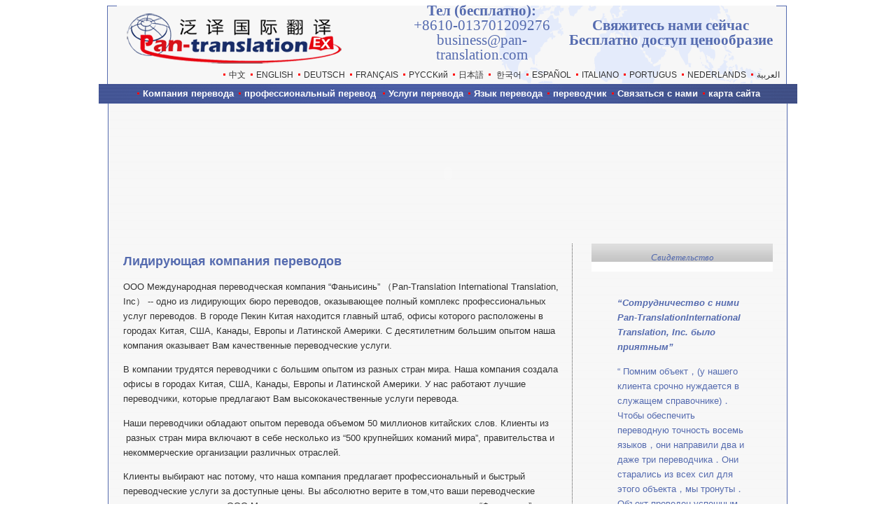

--- FILE ---
content_type: text/html
request_url: http://pan-translation.com/english/py-page6.html
body_size: 6891
content:
<!DOCTYPE HTML PUBLIC "-//W3C//DTD HTML 4.01 Transitional//EN"
"http://www.w3.org/TR/html4/loose.dtd">
<html><!-- InstanceBegin template="/Templates/py-title.dwt" codeOutsideHTMLIsLocked="false" -->
<head>
<meta http-equiv="Content-Type" content="text/html; charset=utf-8">
<!-- InstanceBeginEditable name="en-Edittitle" --><title>Pan-E International Translation</title>
<style type="text/css">
<!--
p.MsoNormal {
margin:0cm;
margin-bottom:.0001pt;
text-align:justify;
text-justify:inter-ideograph;
font-size:10.5pt;
font-family:"Times New Roman";
}
-->
</style>
<style type="text/css">
<!--
.style1 {
	color: #556BAF;
	font-weight: bold;
}
-->
</style>
<style type="text/css">
<!--
.style2 {
	color: #556BAF;
	font-style: italic;
}
-->
</style>
<style type="text/css">
<!--
.style3 {color: #556BAF}
-->
</style>
<style type="text/css">
<!--
.style4 {font-size: 18px}
-->
</style>
<!-- InstanceEndEditable -->
<link href="../css/fanyixin.css" rel="stylesheet" type="text/css">
</head>

<body>
<table width="998" border="0" align="center" cellpadding="0" cellspacing="0">
  <tr>
    <td height="116" valign="middle" background="../images/en-titleback.gif"><table width="95%"  border="0" align="center" cellpadding="0" cellspacing="0">
        <tr>
          <td width="43%"><br>
              <img src="../images/logoa.gif" width="400" height="80"></td>
          <td width="24%" align="center" class="cfont-14en"><strong>Тел (бесплатно):</strong> <br>
            +8610-013701209276
business@pan-translation.com
<br></td>
          <td width="33%" align="center" class="cfont-14en">
            <strong>Свяжитесь нами сейчас 
Бесплатно доступ ценообразие
            </strong></td>
        </tr>
        <tr align="right">
          <td height="25" colspan="3"><img src="../images/dotred.gif" width="9" height="9"><a href="http://www.pan-e.com" target="_blank" class="B">中文</a>&nbsp;&nbsp;<img src="../images/dotred.gif" width="9" height="9"><a href="en-index.html" class="EN">ENGLISH</a>&nbsp;&nbsp;<img src="../images/dotred.gif" width="9" height="9"><a href="de-index.html" class="EN">DEUTSCH</a>&nbsp;&nbsp;<img src="../images/dotred.gif" width="9" height="9"><a href="fr-index.html" class="EN">FRANÇAIS</a>&nbsp;&nbsp;<img src="../images/dotred.gif" width="9" height="9"><a href="py-index.html" class="EN">РYCCKий</a>&nbsp;&nbsp;<img src="../images/dotred.gif" width="9" height="9"><a href="riben-index.html" class="EN">日本語</a>&nbsp;&nbsp;<img src="../images/dotred.gif" width="9" height="9"> <a href="han-index.html" class="B">한국어</a>&nbsp;&nbsp;<img src="../images/dotred.gif" width="9" height="9"><a href="es-index.html" class="EN">ESPAÑOL</a>&nbsp;&nbsp;<img src="../images/dotred.gif" width="9" height="9"><a href="it-index.html" class="EN">ITALIANO</a>&nbsp;&nbsp;<img src="../images/dotred.gif" width="9" height="9"><a href="po-index.html" class="EN">PORTUGUS</a>&nbsp;&nbsp;<img src="../images/dotred.gif" width="9" height="9"><a href="ne-index.html" class="EN">NEDERLANDS</a>&nbsp;&nbsp;<img src="../images/dotred.gif" width="9" height="9"><a href="al-index.html" class="EN">العربية</a></td>
        </tr>
    </table></td>
  </tr>
</table>
<table width="998" border="0" align="center" cellpadding="0" cellspacing="0">
  <tr>
    <td height="28" valign="middle" background="../images/en-titleline.gif"><table width="100%"  border="0" align="center" cellpadding="0" cellspacing="0">
        <tr>
          <td><div align="center"><img src="../images/dotred.gif" width="9" height="9"><a href="py-page6.html" class="WEN"><strong>Компания перевода</strong></a>&nbsp;&nbsp;<img src="../images/dotred.gif" width="9" height="9"><a href="py-page2.html" class="WEN"><strong>профессиональный перевод</strong></a> &nbsp;&nbsp;<img src="../images/dotred.gif" width="9" height="9"><a href="py-page3.html" class="WEN"><strong>Услуги перевода</strong></a>&nbsp;&nbsp;<img src="../images/dotred.gif" width="9" height="9"><a href="py-page4.html" class="WEN"><strong>Язык перевода</strong></a>&nbsp;&nbsp;<img src="../images/dotred.gif" width="9" height="9"><a href="py-page5.html" class="WEN"><strong>переводчик</strong></a>&nbsp;&nbsp;<img src="../images/dotred.gif" width="9" height="9"><a href="http://www.pan-e.com/lianxi.html" target="_blank" class="WEN"><strong>Связаться с нами</strong></a>&nbsp;&nbsp;<img src="../images/dotred.gif" width="9" height="9"><a href="py-page7.html" class="WEN"><strong>карта сайта</strong> </a></div></td>
        </tr>
    </table></td>
  </tr>
</table>
<table width="998" border="0" align="center" cellpadding="0" cellspacing="0">
  <tr>
    <td background="../images/en-back.gif" height="10"></td>
  </tr>
  <tr>
    <td align="center" background="../images/en-back.gif"><object classid="clsid:D27CDB6E-AE6D-11cf-96B8-444553540000" codebase="http://download.macromedia.com/pub/shockwave/cabs/flash/swflash.cab#version=6,0,29,0" width="970" height="180">
        <param name="movie" value="../flash/header2.swf">
        <param name="quality" value="high">
        <embed src="../flash/header2.swf" quality="high" pluginspage="http://www.macromedia.com/go/getflashplayer" type="application/x-shockwave-flash" width="970" height="180"></embed>
    </object></td>
  </tr>
</table>
<table width="998" border="0" align="center" cellpadding="0" cellspacing="0">
  <tr>
    <td height="10" background="../images/en-back.gif"></td>
  </tr>
  <tr>
    <td valign="top" background="../images/en-back.gif"><!-- InstanceBeginEditable name="en-endit" -->
    <table width="93%"  border="0" align="center" cellpadding="0" cellspacing="0">
      <tr>
        <td width="67%" valign="top" class="cfont-10en"><h2 align="left" class="style1 style4" style="text-align:left;line-height:16.0pt;">Лидирующая  компания переводов</h2>
          <p align="left" style="text-align:left;line-height:16.0pt;">ООО Международная переводческая компания “Фаньисинь” （Pan-Translation International Translation, Inc） -- одно из лидирующих бюро  переводов, оказывающее полный комплекс профессиональных услуг переводов. В  городе Пекин Китая находится главный штаб, офисы которого расположены в городах  Китая, США, Канады, Европы и Латинской Америки. С десятилетним большим опытом  наша компания оказывает Вам качественные переводческие услуги.</p>
          <p align="left" style="text-align:left;line-height:16.0pt;">В компании трудятся переводчики с большим опытом из  разных стран мира. Наша компания создала офисы в городах Китая, США, Канады,  Европы и Латинской Америки. У нас работают лучшие переводчики, которые  предлагают Вам высококачественные услуги перевода.</p>
          <p align="left" style="text-align:left;line-height:16.0pt;">Наши переводчики обладают опытом перевода объемом 50  миллионов китайских слов. Клиенты из  разных стран мира включают в себе несколько из  “500 крупнейших команий мира”, правительства и некоммерческие организации различных  отраслей.</p>
          <p align="left" style="text-align:left;line-height:16.0pt;">Клиенты выбирают нас потому, что наша компания предлагает  профессиональный и быстрый переводческие услуги за доступные цены. Вы абсолютно  верите в том,что ваши переводческие программы доверяются ООО Международная переводческая  компании переводов “Фаньисинь” （Pan-Translation International Translation, Inc）подрядным способом. Мы гарантируем то, что мы проведем  профессиональную и конфиденциальную обработку каждой части содержаний. Как  клиенты,вы можете уверенно доверять нам ваши переводческие программы для управления.</p>
          <p align="left" style="text-align:left;line-height:16.0pt;">Для повышения нашей чувствительности к отраслевым  предприятиям, мы активно участвуем на международных торговых выставках и  юритических союзах. Кроме того, мы еще сотрудничествуем с международными  контрорами адвокатов, компаниями разработки веб-сайтов, компаниями по импорту и  экспорту и рекламными компаниями.С помощью вышеперечисленных организаций мы  обогащаем знания, знакомы с тенденцией развития предприятий отрасли, обладаем правосознанием  и конкурентным сознанием, вносим вклад в международные торговые круги.</p>
          <h2 align="left" style="text-align:left;line-height:16.0pt;"><span class="style1 style4"><strong>Л</strong></span><span class="style4"><strong><span class="style1">идирующее бюро переводов</span></strong></span></h2>
          <p align="left" style="text-align:left;line-height:16.0pt;">В качестве лидирующего бюро переводов наша  первоочердная цель состоит в том, чтобы создать долгосрочные отношения  сотрудничества с клиентами, содействовать осуществлению их расширения в сфере  международных рынков. Мы предлагаем Вам профессиональные высококачественные  услуги переводов по всем вашим требованиям, помогаем Вам осуществлять региональные,  внутренние и международные цели.</p>
          <p align="left" style="text-align:left;line-height:16.0pt;">ООО Международная переводческая компания “Фаньисинь” （Pan-Translation International Translation, Inc）устраняет языковые препятствия для  вас и помогает вам свободно общаться, делать общение более простым.</p>
          <p align="left" style="text-align:left;line-height:16.0pt;">Компания специализируется по переводу на более 80  общепринятных языков, включая англический, немецкий, корейский, испанский, француский,  португальский, итальянкий, голладский, арабский, русский и другие языки. По  вашему требованию о переводе предоставляются одностанционные услуги.</p>
          <p>&nbsp;</p>
          <p>&nbsp;</p></td>
        <td width="5%" background="../images/line.gif">&nbsp;</td>
        <td width="28%" align="right" valign="top"><table width="100%" border="0" cellpadding="0" cellspacing="0" style="height:153px">
            <tr>
              <td bgcolor="#FFFFFF" width="100%" style="background-image: url(../images/dr-t.gif); background-repeat: repeat-x; height:26px"><table width="95%"  border="0" align="center" cellpadding="0" cellspacing="0">
                  <tr>
                    <td><div align="center">
                      <p class="style2"><span style="font-family:'Arial Black'; font-size:10.0pt; ">Свидетельство</span> </p>
                    </div></td>
                  </tr>
              </table></td>
            </tr>
            <tr>
              <td width="100%" style="height:123px" valign="top"><table width=185 height=185 border=0 align="center" cellpadding=0 cellspacing=0 class="cfont-9-leaded">
                  <tbody>
                    <tr>
                      <td width=185 align="left" valign="top" class="cfont-10en-blue"><p class="cfont-10en-blue"><em><br>
                            <STRONG>“Сотрудничество с ними Pan-<span style="text-align:left;line-height:16.0pt;">Translation</span>International Translation, Inc. было приятным”</STRONG></em></p>
                      <P>“ Помним объект，(у нашего клиента срочно нуждается в служащем справочнике)．Чтобы обеспечить переводную точность восемь языков，они направили два и даже три переводчика．Они старались из всех сил для этого объекта，мы тронуты．Объект проведен успешным．Они удовлетворили всем нашим просьбам．Я обладаю одном языком из них очевидно，у них высокий уровень．Недавно мы еще раз сотрудничали，а качество перевода по-прежнему отлично．</P>
                        <P><strong>Intel Компания Интел</strong></P></td>
                    </tr>
                    <tr>
                      <td align="right" class="cfont-10en-blue"><img src="../images/arrow2.gif" width="8" height="9"> <a href="py-pingjia.html" class="BEN"><span class="cfont-9-red"></span>Подробнее свидетелей</a></td>
                    </tr>
                  </tbody>
              </table></td>
            </tr>
          </table>
            <br>
            <table width="100%" border="0" cellpadding="0" cellspacing="0" style="height:153px">
              <tr>
                <td bgcolor="#FFFFFF" width="100%" style="background-image: url(../images/dr-t.gif); background-repeat: repeat-x; height:26px"><table width="95%"  border="0" align="center" cellpadding="0" cellspacing="0">
                    <tr>
                      <td valign="top"><div align="center">
                        <p><span class="style3"><strong><em><span style="font-family:'Arial Black'; font-size:10.0pt; ">Частные  клиенты</span></em></strong><strong><span style="font-size:14.0pt; "> </span></strong></span></p>
                      </div></td>
                    </tr>
                </table></td>
              </tr>
              <tr>
                <td width="100%" style="height:123px" valign="top"><div align=center>
                    <marquee class=tt onMouseOver=this.scrollDelay=300 
            onMouseOut=this.scrollDelay=1 scrollamount=2 scrolldelay=1 
            direction=up width=185 height=260>
                    <table height=185 cellspacing=0 cellpadding=0 width=185 border=0 class="cfont-9-leaded">
                      <tbody>
                        <tr>
                          <td width=185 valign="top" class="cfont-10en-blue"><p>Sony Electronics, Inc<br>
                        Epson<br>
                        HP<br>
                        Philips<br>
                        Kyocera Mita America, Inc<br>
                        Siemens<br>
                        Fenner Dunlop Americas<br>
                        General Electric<br>
                        Sony Electronics, Inc<br>
                        Toyota<br>
                        A|X Armani Exchange<br>
                        Sears Holdings<br>
                        Kraft Foods<br>
                        Lockheed Martin Corporation<br>
                        Delta Airlines<br>
                        FedEx Corporation<br>
                        International Business Machines (IBM)</p></td>
                        </tr>
                        <tr>
                          <td class="cfont-10en-blue"><p align="right">&nbsp;</p></td>
                        </tr>
                      </tbody>
                    </table>
                    </marquee>
                    <table width="185" border="0" cellpadding="0" cellspacing="0">
                      <tr>
                        <td align="right"><img src="../images/arrow2.gif" width="8" height="9"> <a href="py-kehu.html" class="BEN">Больше клиентов</a></td>
                      </tr>
                    </table>
                    <br>
                </div></td>
              </tr>
          </table></td>
      </tr>
    </table>
    <!-- InstanceEndEditable --></td>
  </tr>
  <tr>
    <td height="10" background="../images/en-back.gif">&nbsp;</td>
  </tr>
</table>
<table width="998" border="0" align="center" cellpadding="0" cellspacing="0">
  <tr>
    <td height="25" valign="middle" background="../images/en-titleline.gif">&nbsp;</td>
  </tr>
</table>
<table width="998"  border="0" align="center" cellpadding="0" cellspacing="0">
  <tr>
    <td background="../images/en-back.gif"><table width="100%"  border="0" cellspacing="0" cellpadding="0" class="cfont-9-leaded">
      <tr>
        <td width="96%"><div align="right"><br>
        </div></td>
        <td width="4%">&nbsp;</td>
      </tr>
      <tr>
        <td align="right" class="cfont-10en"><span class="cfont-10en-blue">© 2008 BY PAN-TRANSLATION INTERNATIONAL TRANSLATION, INC. ALL RIGHTS RESERVED</span><br>
          2004/0806, Huibin Building, 8 Beichendonglu Road,<br>
          Chaoyang District,Beijing, P. R. China, Post Code：100101<br>
          Translation Service Hotline：+8610 400 818 0068<br>
          24 / 7 Translation Hotline：+8610 13701209276<br>
          Tel：+8610 8599 9271, +8610 8599 9272<br>
          Fax：+8610 8599 9273<br>
          Email：<a href="mailto:business@pan-translation.com" class="REN">business@pan-translation.com</a><br>
          Web Site：<a href="http://www.pan-translation.com" class="REN">www.pan-translation.com</a> </td>
        <td>&nbsp;</td>
      </tr>
      <tr>
        <td>&nbsp;</td>
        <td>&nbsp;</td>
      </tr>
    </table></td>
  </tr>
</table>
<table width="998" border="0" align="center" cellpadding="0" cellspacing="0">
  <tr>
    <td><img src="../images/en-botm.gif" width="998" height="18"></td>
  </tr>
</table>
</body>
<!-- InstanceEnd --></html>


--- FILE ---
content_type: text/css
request_url: http://pan-translation.com/css/fanyixin.css
body_size: 1756
content:
body{width:100%;padding:0px;MARGIN:0;background-color:#FFFFFF;COLOR: #333333; FONT-SIZE: 9pt}
a:hover{text-decoration:none;}
.cfont-9-leaded {
	COLOR: #333333; FONT-SIZE: 9pt; LINE-HEIGHT: 14pt
}
.cfont-14-leaded {
	COLOR: #999999; FONT-SIZE: 14pt; LINE-HEIGHT: 14pt
}
.cfont-9-red {
	COLOR: #cc0000; FONT-SIZE: 9pt; LINE-HEIGHT: 14pt
}
.cfont-10-leaded {
	COLOR: #333333; FONT-SIZE: 9pt; LINE-HEIGHT: 14pt
}
.cfont-9en {
	COLOR: #333333; FONT-SIZE: 9pt; font-family:Arial; LINE-HEIGHT: 16pt
}
.cfont-9en-blue {
	COLOR: #556BAF; FONT-SIZE: 9pt; font-family:Arial; LINE-HEIGHT: 16pt
}
.cfont-10en {
	COLOR: #333333; FONT-SIZE: 10pt; font-family:Arial; LINE-HEIGHT: 16pt
}
.cfont-10en-blue {
	COLOR: #556BAF; FONT-SIZE: 10pt; font-family:Arial; LINE-HEIGHT: 16pt
}
.cfont-12en-blue {
	COLOR: #556BAF; FONT-SIZE: 12pt; font-family:Arial; LINE-HEIGHT: 16pt
}
.cfont-b10en {
	COLOR: #556BAF; FONT-SIZE: 10pt; font-family:Arial Black; LINE-HEIGHT: 16pt
}
.cfont-14en {
	COLOR: #556BAF; FONT-SIZE: 16pt; font-family: "Times New Roman", Times, serif; LINE-HEIGHT: 16pt
}
A.EN {
	COLOR: #333333; FONT-SIZE: 9pt; font-family:Arial;TEXT-DECORATION: none
}
A.EN:hover {
	COLOR: #999999; FONT-SIZE: 9pt; font-family:Arial;TEXT-DECORATION: underline
}
A.WEN {
	COLOR: #ffffff; FONT-SIZE: 10pt; font-family:Arial;TEXT-DECORATION: none
}
A.WEN:hover {
	COLOR: #cccccc; FONT-SIZE: 10pt; font-family:Arial;TEXT-DECORATION: underline
}
A.REN {
	COLOR: #CC0000; FONT-SIZE: 9pt; font-family:Arial;TEXT-DECORATION: underline
}
A.REN:hover {
	COLOR: #CC0000; FONT-SIZE: 9pt; font-family:Arial;TEXT-DECORATION: none
}
A.BEN {
	COLOR: #556BAF; FONT-SIZE: 9pt; font-family:Arial;TEXT-DECORATION: underline
}
A.BEN:hover {
	COLOR: #cccccc; FONT-SIZE: 9pt; font-family:Arial;TEXT-DECORATION: none
}
.cfont-10-red {
	COLOR: #CC0000; FONT-SIZE: 10pt; LINE-HEIGHT: 14pt
}
.cfont-10-ta {
	COLOR: #ff0000; font-family:Arial Black; FONT-SIZE: 12pt; LINE-HEIGHT: 14pt
}
A.C {
	COLOR: #ffffff; FONT-SIZE: 9pt; TEXT-DECORATION: none
}
A.C:hover {
	COLOR: #ffffff; FONT-SIZE: 9pt; TEXT-DECORATION: underline
}
A.R {
	COLOR: #cc0000; FONT-SIZE: 9pt; TEXT-DECORATION: none
}
A.R:hover {
	COLOR: #ff6666; FONT-SIZE: 9pt; TEXT-DECORATION: underline
}
A.B {
	COLOR: #333333; FONT-SIZE: 9pt; TEXT-DECORATION: none
}
A.B:hover {
	COLOR: #999999; FONT-SIZE: 9pt; TEXT-DECORATION: underline
}
A.B1 {
	COLOR: #333333; FONT-SIZE: 9pt; TEXT-DECORATION: underline
}
A.B1:hover {
	COLOR: #999999; FONT-SIZE: 9pt; TEXT-DECORATION: none
}
A.R1 {
	COLOR: #cc0000; FONT-SIZE: 9pt; TEXT-DECORATION: underline
}
A.R1:hover {
	COLOR: #ff6666; FONT-SIZE: 9pt; TEXT-DECORATION: none
}
.m_text
	{
		font-family:Tahoma;
		font-size:11px;
		line-height:13px;
		color:#515151;
	}

.m1_text
	{
		font-family:Tahoma;
		font-size:11px;
		line-height:13px;
		color:#363636;
	}

.h_text
	{
		font-family:Tahoma;
		font-size:9pt;
		line-height:13px;
		color:#464646;
	}
	
.l_text
	{
		font-family:Tahoma;
		font-size:11px;
		line-height:11px;
		color:#363636;
	}
	
.c_text
	{
		font-family:Tahoma;
		font-size:11px;
		line-height:11px;
		color:#636363;
	}
.button {
	BORDER-RIGHT: #333333 1px solid; BORDER-TOP: #333333 1px solid; FONT-SIZE: 12px; BORDER-LEFT: #333333 1px solid; COLOR: black; BORDER-BOTTOM: #333333 1px solid; HEIGHT: 19px; BACKGROUND-COLOR: #fefff5
}
.textbox_shiixian_hui {
	BORDER-RIGHT: #b9b9b9 1px solid; BORDER-TOP: #b9b9b9 1px solid; BORDER-LEFT: #b9b9b9 1px solid; BORDER-BOTTOM: #b9b9b9 1px solid
}
.hr1 {
	COLOR: #000; HEIGHT: 1px; BACKGROUND-COLOR: #fff
}
.hr2 {
	BORDER-TOP: #000 1px dashed; COLOR: #fff; BORDER-BOTTOM: #000 1px solid; HEIGHT: 4px; BACKGROUND-COLOR: #fff
}
.linebox{BORDER-LEFT-STYLE: none;BORDER-RIGHT-STYLE: none;BORDER-TOP-STYLE: none} 
.form
	{
		height:20px; border-color:#E5E5E2; border-bottom-width:1px; border-right-width:1px; background-color:#ffffff; padding-left:7px
	}
.form_div
	{
		height:23px; margin-top:3px;
	}
		
	a.l_text{text-decoration:none;}	
	a.l_text:hover{text-decoration:underline;}

	a.c_text{text-decoration:none;}	
	a.c_text:hover{text-decoration:underline;}
<!--������ʽ��ʼ-->
.STYLE2{font-family: Arial, Helvetica, sans-serif}
.STYLE3{font-family: "Times New Roman", Times, serif}
.STYLE3{font-family: Arial, Helvetica, sans-serif; font-weight: bold; }
#nav{
     text-align:center;line-height: 24px;list-style-type: none;background:#666;float:left;margin:0;padding:0;border:0;
}
#nav a{
    width: 83px; text-align:left;margin:0;padding:0;border:0;
}
#nav a:link  {
    color:#666; text-decoration:none;margin:0;padding:0;border:0;
}
#nav a:visited  {
    color:#666;text-decoration:none;margin:0;padding:0;border:0;
}
#nav a:hover  {
    text-decoration:underline;font-weight:bold;margin:0;padding:0;border:0;
}
#nav li {
	float: left;
	width: 126px;
	background-color: #C00;margin:0;padding:0;border:0;
}
#nav li a:hover{
   COLOR: #ffffff; margin:0;padding:0;border:0;margin:0;padding:0;border:0;
}
#nav li ul {
    line-height: 27px;  list-style-type: none;text-align:left;margin:0;padding:0;border:0;
    left: -999em; width: 180px; position: absolute;
}
#nav li ul li{
    float: left; width: 120px;
    background: #F6F6F6;
}
#nav li ul a{
    display: block; width: 120px;text-align:left;padding-left:5px;
}
#nav li ul a:link  {
    color:#666; text-decoration:none;
}
#nav li ul a:visited  {
    color:#666;text-decoration:none;
}
#nav li ul a:hover  {
    color:#F3F3F3;text-decoration:none;font-weight:normal;
    background:#C00;
}
#nav li:hover ul {
    left: auto;
}
#nav li.sfhover ul {
    left: auto;margin:0 -55px;
}
#content {
    clear: left;
}
.list{
	float:left;
	line-height:20px;
	text-align:left;
	padding:4px;
	font-weight:normal;
}
.text1 {
	float:left;
	font-size: 12px;
	color: #FFFFFF;
	text-decoration: none;
}
.menu1{
width:120px;
color: #FFFFFF;
text-decoration: none;
border:0px solid ;
padding:0px 0px 0px 0px;
overflow-y:hidden;
filter:Alpha(opacity=100);
-moz-opacity:0.7;
}
.menu2{
width:120px;
color: #FFFFFF;
text-decoration: none;
border:0px solid ;
padding:0px 0px 0px 0px;
overflow-y:hidden;
cursor:hand;
}

<!--��������-->